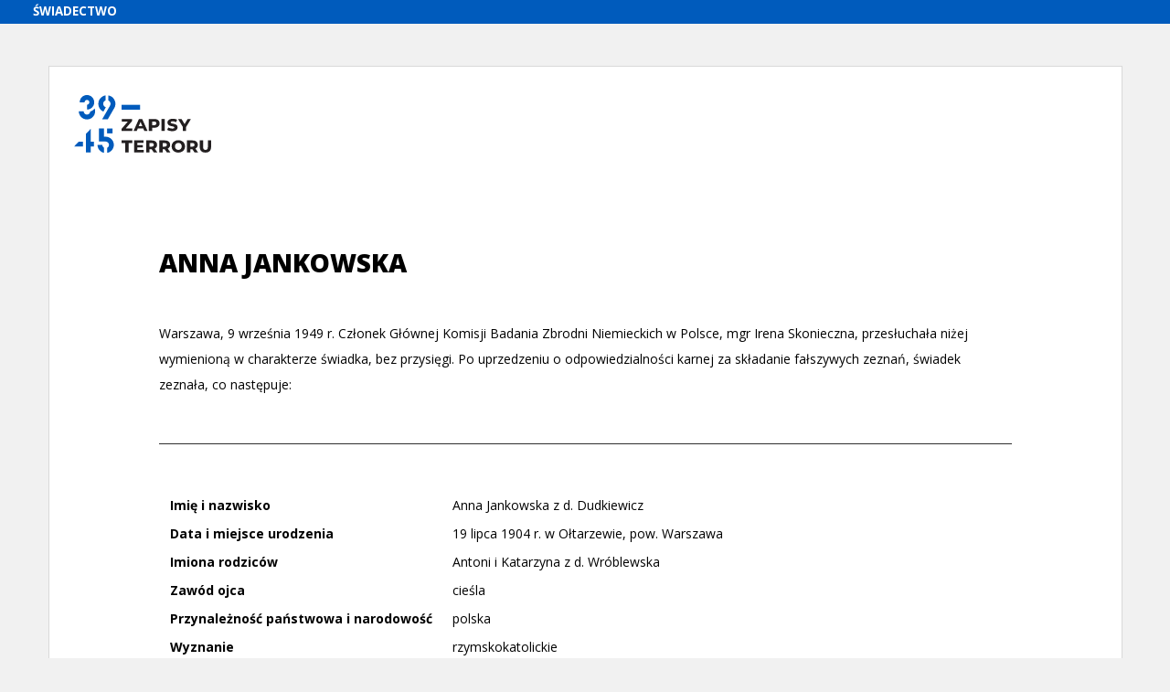

--- FILE ---
content_type: text/html;charset=UTF-8
request_url: https://zapisyterroru.pl/Content/740/Jankowska_Anna_pl.html
body_size: 4874
content:
<!DOCTYPE html>
<html lang="pl">
<head>
    <meta charset="utf-8">
    <title>Jankowska Anna; 19.07.1904, Ołtarzew</title>
    <link rel="stylesheet" href="/pdf-html/style.css">
</head>
<body>
    <div>
        <figure class="logo__image"></figure>
        <h1>ANNA JANKOWSKA</h1>
        <p style=" margin-top: 2.14em; ">Warszawa, 9&nbsp;września 1949&nbsp;r. Członek Głównej Komisji Badania Zbrodni Niemieckich w&nbsp;Polsce, mgr Irena Skonieczna, przesłuchała niżej wymienioną w&nbsp;charakterze świadka, bez przysięgi. Po uprzedzeniu o&nbsp;odpowiedzialności karnej za składanie fałszywych zeznań, świadek zeznała, co następuje:</p>
        <hr>
        <table>
            <tr>
                <td><b>Imię i&nbsp;nazwisko</b></td>
                <td>Anna Jankowska z&nbsp;d. Dudkiewicz</td>
            </tr>
            <tr>
                <td><b>Data i&nbsp;miejsce urodzenia</b></td>
                <td>19 lipca 1904&nbsp;r. w&nbsp;Ołtarzewie, pow. Warszawa</td>
            </tr>
            <tr>
                <td><b>Imiona rodziców</b></td>
                <td>Antoni i&nbsp;Katarzyna z&nbsp;d. Wróblewska</td>
            </tr>
            <tr>
                <td><b>Zawód ojca</b></td>
                <td>cieśla</td>
            </tr>
            <tr>
                <td><b>Przynależność państwowa i&nbsp;narodowość</b></td>
                <td>polska</td>
            </tr>
            <tr>
                <td><b>Wyznanie</b></td>
                <td>rzymskokatolickie</td>
            </tr>
            <tr>
                <td><b>Wykształcenie</b></td>
                <td>4&nbsp;klasy szkoły powszechnej</td>
            </tr>
            <tr>
                <td><b>Zawód</b></td>
                <td>bieliźniarka</td>
            </tr>
            <tr>
                <td><b>Miejsce zamieszkania</b></td>
                <td>Pruszków, ul. Spokojna 29&nbsp;m. 2</td>
            </tr>
            <tr>
                <td><b>Karalność</b></td>
                <td>niekarana</td>
            </tr>
        </table>
        <hr>
        <p style=" margin-top: 3.6em; ">Wybuch powstania warszawskiego zastał mnie w&nbsp;domu Schichta przy ul. Nowy Zjazd 1. Dom ten od pierwszych dni powstania zajęty był przez Wehrmacht. Polaków przebywało w&nbsp;nim w&nbsp;czasie powstania niewielu, może około 20 osób. Wśród nich było paru pracowników, którzy mieli swobodę ruchu, gdy tymczasem reszta, między nimi i&nbsp;ja, nie mogliśmy wychodzić z&nbsp;archiwum mieszczącego się na parterze, do którego Niemcy spędzili nas drugiego dnia powstania. Spośród pracowników niemieckich, którym wolno było się poruszać, znałam p. Marię Stępniową, której adres będzie mógł przypuszczalnie podać Stanisław Stępień, pracownik Prezydium Rady Ministrów. Poza tym znam tylko kilka imion jak Henryka, Janina,Danka, Janek. Ci ludzie nie wychodzili z&nbsp;nami z&nbsp;domu Schichta, ale zostali dłużej. Ja, razem z&nbsp;ludnością zgromadzoną w&nbsp;archiwum, byłam tam do 13 sierpnia 1944 roku.</p>
        <p>Przez cały czas pobytu mojego w&nbsp;domu Schichta nie widziałam żadnych zbrodni niemieckich.</p>
        <p>Około 4&nbsp;sierpnia słyszałam że Niemcy zasztyletowali w&nbsp;bramie naszego domu mężczyznę lat około 30, jasnego blondyna, który podobno był wzięty z&nbsp;domu nr 5&nbsp;przy Nowym Zjeździe, czyli z&nbsp;domu profesorskiego. Dowiedziałam się o&nbsp;tym od pewnego Niemca dobrze mówiącego po polsku. Mówił mi o&nbsp;tym także zatrudniony w&nbsp;niemieckiej kuchni Janek. On mówił mi także, że widział wtedy na podwórzu naszego domu koło bramy leżące dziecko bez głowy. Czy zostało ono zabite przez pocisk czy w&nbsp;inny sposób, nie wiem.</p>
        <p>13 sierpnia w&nbsp;godzinach rannych Niemcy wyprowadzili nas na ul. Ossolińskich, gdzie w&nbsp;bramie jednego z&nbsp;domów byliśmy do wieczora. Tutaj zgromadzona była ludność z&nbsp;pobliskich domów z&nbsp;Krakowskiego Przedmieścia, jak i&nbsp;innych okolicznych ulic. Była także grupka ludzi z&nbsp;ul. Dobrej róg Karowej. Wieczorem Niemcy kazali nam iść środkiem Ogrodu Saskiego w&nbsp;kierunku Woli. Ogród Saski był nieustannie ostrzeliwany, Niemcy przechodzili tymczasem bokiem pod domami. Koło Hal Mirowskich zostaliśmy otoczeni przez Ukraińców, którzy rabowali i&nbsp;dopuszczali się różnych innych zbrodni. Z&nbsp;szeregu, w&nbsp;którym ja szłam, zostały zgwałcone cztery młode dziewczyny, w&nbsp;tym córka siostry mojego męża, dziecko 15-letnie. Do kościoła na Woli doszliśmy już w&nbsp;nocy. Tu przenocowaliśmy, a&nbsp;rano zostaliśmy przewiezieni do obozu przejściowego w&nbsp;Pruszkowie.</p>
        <p>Na tym protokół zakończono i&nbsp;odczytano.</p>
    </div>
    <script src="/pdf-html/highlight.js"></script>
</body>
</html>
